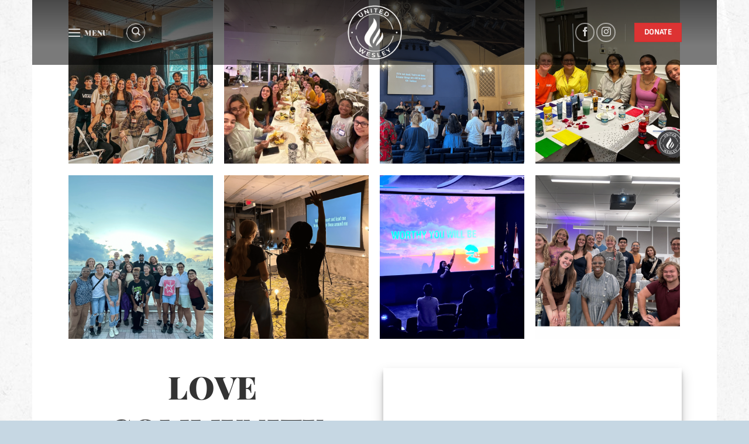

--- FILE ---
content_type: text/html; charset=UTF-8
request_url: http://www.unitedwesley.org/
body_size: 70136
content:
<!DOCTYPE html>
<html lang="en-US" class="loading-site no-js">
<head>
	<meta charset="UTF-8" />
	<link rel="profile" href="http://gmpg.org/xfn/11" />
	<link rel="pingback" href="http://www.unitedwesley.org/xmlrpc.php" />

	<script>(function(html){html.className = html.className.replace(/\bno-js\b/,'js')})(document.documentElement);</script>
<title>United Wesley of Miami &#8211; LOVE. COMMUNITY. DISCIPLESHIP</title>
<meta name='robots' content='max-image-preview:large' />
	<style>img:is([sizes="auto" i], [sizes^="auto," i]) { contain-intrinsic-size: 3000px 1500px }</style>
	<meta name="viewport" content="width=device-width, initial-scale=1" /><link rel='prefetch' href='http://www.unitedwesley.org/wp-content/themes/flatsome/assets/js/flatsome.js?ver=22889b626eb7ec03b5a4' />
<link rel='prefetch' href='http://www.unitedwesley.org/wp-content/themes/flatsome/assets/js/chunk.slider.js?ver=3.20.1' />
<link rel='prefetch' href='http://www.unitedwesley.org/wp-content/themes/flatsome/assets/js/chunk.popups.js?ver=3.20.1' />
<link rel='prefetch' href='http://www.unitedwesley.org/wp-content/themes/flatsome/assets/js/chunk.tooltips.js?ver=3.20.1' />
<link rel="alternate" type="application/rss+xml" title="United Wesley of Miami &raquo; Feed" href="http://www.unitedwesley.org/feed/" />
<link rel="alternate" type="application/rss+xml" title="United Wesley of Miami &raquo; Comments Feed" href="http://www.unitedwesley.org/comments/feed/" />
<script type="text/javascript">
/* <![CDATA[ */
window._wpemojiSettings = {"baseUrl":"https:\/\/s.w.org\/images\/core\/emoji\/16.0.1\/72x72\/","ext":".png","svgUrl":"https:\/\/s.w.org\/images\/core\/emoji\/16.0.1\/svg\/","svgExt":".svg","source":{"concatemoji":"http:\/\/www.unitedwesley.org\/wp-includes\/js\/wp-emoji-release.min.js?ver=6.8.3"}};
/*! This file is auto-generated */
!function(s,n){var o,i,e;function c(e){try{var t={supportTests:e,timestamp:(new Date).valueOf()};sessionStorage.setItem(o,JSON.stringify(t))}catch(e){}}function p(e,t,n){e.clearRect(0,0,e.canvas.width,e.canvas.height),e.fillText(t,0,0);var t=new Uint32Array(e.getImageData(0,0,e.canvas.width,e.canvas.height).data),a=(e.clearRect(0,0,e.canvas.width,e.canvas.height),e.fillText(n,0,0),new Uint32Array(e.getImageData(0,0,e.canvas.width,e.canvas.height).data));return t.every(function(e,t){return e===a[t]})}function u(e,t){e.clearRect(0,0,e.canvas.width,e.canvas.height),e.fillText(t,0,0);for(var n=e.getImageData(16,16,1,1),a=0;a<n.data.length;a++)if(0!==n.data[a])return!1;return!0}function f(e,t,n,a){switch(t){case"flag":return n(e,"\ud83c\udff3\ufe0f\u200d\u26a7\ufe0f","\ud83c\udff3\ufe0f\u200b\u26a7\ufe0f")?!1:!n(e,"\ud83c\udde8\ud83c\uddf6","\ud83c\udde8\u200b\ud83c\uddf6")&&!n(e,"\ud83c\udff4\udb40\udc67\udb40\udc62\udb40\udc65\udb40\udc6e\udb40\udc67\udb40\udc7f","\ud83c\udff4\u200b\udb40\udc67\u200b\udb40\udc62\u200b\udb40\udc65\u200b\udb40\udc6e\u200b\udb40\udc67\u200b\udb40\udc7f");case"emoji":return!a(e,"\ud83e\udedf")}return!1}function g(e,t,n,a){var r="undefined"!=typeof WorkerGlobalScope&&self instanceof WorkerGlobalScope?new OffscreenCanvas(300,150):s.createElement("canvas"),o=r.getContext("2d",{willReadFrequently:!0}),i=(o.textBaseline="top",o.font="600 32px Arial",{});return e.forEach(function(e){i[e]=t(o,e,n,a)}),i}function t(e){var t=s.createElement("script");t.src=e,t.defer=!0,s.head.appendChild(t)}"undefined"!=typeof Promise&&(o="wpEmojiSettingsSupports",i=["flag","emoji"],n.supports={everything:!0,everythingExceptFlag:!0},e=new Promise(function(e){s.addEventListener("DOMContentLoaded",e,{once:!0})}),new Promise(function(t){var n=function(){try{var e=JSON.parse(sessionStorage.getItem(o));if("object"==typeof e&&"number"==typeof e.timestamp&&(new Date).valueOf()<e.timestamp+604800&&"object"==typeof e.supportTests)return e.supportTests}catch(e){}return null}();if(!n){if("undefined"!=typeof Worker&&"undefined"!=typeof OffscreenCanvas&&"undefined"!=typeof URL&&URL.createObjectURL&&"undefined"!=typeof Blob)try{var e="postMessage("+g.toString()+"("+[JSON.stringify(i),f.toString(),p.toString(),u.toString()].join(",")+"));",a=new Blob([e],{type:"text/javascript"}),r=new Worker(URL.createObjectURL(a),{name:"wpTestEmojiSupports"});return void(r.onmessage=function(e){c(n=e.data),r.terminate(),t(n)})}catch(e){}c(n=g(i,f,p,u))}t(n)}).then(function(e){for(var t in e)n.supports[t]=e[t],n.supports.everything=n.supports.everything&&n.supports[t],"flag"!==t&&(n.supports.everythingExceptFlag=n.supports.everythingExceptFlag&&n.supports[t]);n.supports.everythingExceptFlag=n.supports.everythingExceptFlag&&!n.supports.flag,n.DOMReady=!1,n.readyCallback=function(){n.DOMReady=!0}}).then(function(){return e}).then(function(){var e;n.supports.everything||(n.readyCallback(),(e=n.source||{}).concatemoji?t(e.concatemoji):e.wpemoji&&e.twemoji&&(t(e.twemoji),t(e.wpemoji)))}))}((window,document),window._wpemojiSettings);
/* ]]> */
</script>
<style id='wp-emoji-styles-inline-css' type='text/css'>

	img.wp-smiley, img.emoji {
		display: inline !important;
		border: none !important;
		box-shadow: none !important;
		height: 1em !important;
		width: 1em !important;
		margin: 0 0.07em !important;
		vertical-align: -0.1em !important;
		background: none !important;
		padding: 0 !important;
	}
</style>
<style id='wp-block-library-inline-css' type='text/css'>
:root{--wp-admin-theme-color:#007cba;--wp-admin-theme-color--rgb:0,124,186;--wp-admin-theme-color-darker-10:#006ba1;--wp-admin-theme-color-darker-10--rgb:0,107,161;--wp-admin-theme-color-darker-20:#005a87;--wp-admin-theme-color-darker-20--rgb:0,90,135;--wp-admin-border-width-focus:2px;--wp-block-synced-color:#7a00df;--wp-block-synced-color--rgb:122,0,223;--wp-bound-block-color:var(--wp-block-synced-color)}@media (min-resolution:192dpi){:root{--wp-admin-border-width-focus:1.5px}}.wp-element-button{cursor:pointer}:root{--wp--preset--font-size--normal:16px;--wp--preset--font-size--huge:42px}:root .has-very-light-gray-background-color{background-color:#eee}:root .has-very-dark-gray-background-color{background-color:#313131}:root .has-very-light-gray-color{color:#eee}:root .has-very-dark-gray-color{color:#313131}:root .has-vivid-green-cyan-to-vivid-cyan-blue-gradient-background{background:linear-gradient(135deg,#00d084,#0693e3)}:root .has-purple-crush-gradient-background{background:linear-gradient(135deg,#34e2e4,#4721fb 50%,#ab1dfe)}:root .has-hazy-dawn-gradient-background{background:linear-gradient(135deg,#faaca8,#dad0ec)}:root .has-subdued-olive-gradient-background{background:linear-gradient(135deg,#fafae1,#67a671)}:root .has-atomic-cream-gradient-background{background:linear-gradient(135deg,#fdd79a,#004a59)}:root .has-nightshade-gradient-background{background:linear-gradient(135deg,#330968,#31cdcf)}:root .has-midnight-gradient-background{background:linear-gradient(135deg,#020381,#2874fc)}.has-regular-font-size{font-size:1em}.has-larger-font-size{font-size:2.625em}.has-normal-font-size{font-size:var(--wp--preset--font-size--normal)}.has-huge-font-size{font-size:var(--wp--preset--font-size--huge)}.has-text-align-center{text-align:center}.has-text-align-left{text-align:left}.has-text-align-right{text-align:right}#end-resizable-editor-section{display:none}.aligncenter{clear:both}.items-justified-left{justify-content:flex-start}.items-justified-center{justify-content:center}.items-justified-right{justify-content:flex-end}.items-justified-space-between{justify-content:space-between}.screen-reader-text{border:0;clip-path:inset(50%);height:1px;margin:-1px;overflow:hidden;padding:0;position:absolute;width:1px;word-wrap:normal!important}.screen-reader-text:focus{background-color:#ddd;clip-path:none;color:#444;display:block;font-size:1em;height:auto;left:5px;line-height:normal;padding:15px 23px 14px;text-decoration:none;top:5px;width:auto;z-index:100000}html :where(.has-border-color){border-style:solid}html :where([style*=border-top-color]){border-top-style:solid}html :where([style*=border-right-color]){border-right-style:solid}html :where([style*=border-bottom-color]){border-bottom-style:solid}html :where([style*=border-left-color]){border-left-style:solid}html :where([style*=border-width]){border-style:solid}html :where([style*=border-top-width]){border-top-style:solid}html :where([style*=border-right-width]){border-right-style:solid}html :where([style*=border-bottom-width]){border-bottom-style:solid}html :where([style*=border-left-width]){border-left-style:solid}html :where(img[class*=wp-image-]){height:auto;max-width:100%}:where(figure){margin:0 0 1em}html :where(.is-position-sticky){--wp-admin--admin-bar--position-offset:var(--wp-admin--admin-bar--height,0px)}@media screen and (max-width:600px){html :where(.is-position-sticky){--wp-admin--admin-bar--position-offset:0px}}
</style>
<link rel='stylesheet' id='contact-form-7-css' href='http://www.unitedwesley.org/wp-content/plugins/contact-form-7/includes/css/styles.css?ver=6.1.1' type='text/css' media='all' />
<link rel='stylesheet' id='flatsome-main-css' href='http://www.unitedwesley.org/wp-content/themes/flatsome/assets/css/flatsome.css?ver=3.20.1' type='text/css' media='all' />
<style id='flatsome-main-inline-css' type='text/css'>
@font-face {
				font-family: "fl-icons";
				font-display: block;
				src: url(http://www.unitedwesley.org/wp-content/themes/flatsome/assets/css/icons/fl-icons.eot?v=3.20.1);
				src:
					url(http://www.unitedwesley.org/wp-content/themes/flatsome/assets/css/icons/fl-icons.eot#iefix?v=3.20.1) format("embedded-opentype"),
					url(http://www.unitedwesley.org/wp-content/themes/flatsome/assets/css/icons/fl-icons.woff2?v=3.20.1) format("woff2"),
					url(http://www.unitedwesley.org/wp-content/themes/flatsome/assets/css/icons/fl-icons.ttf?v=3.20.1) format("truetype"),
					url(http://www.unitedwesley.org/wp-content/themes/flatsome/assets/css/icons/fl-icons.woff?v=3.20.1) format("woff"),
					url(http://www.unitedwesley.org/wp-content/themes/flatsome/assets/css/icons/fl-icons.svg?v=3.20.1#fl-icons) format("svg");
			}
</style>
<link rel='stylesheet' id='flatsome-style-css' href='http://www.unitedwesley.org/wp-content/themes/flatsome/style.css?ver=3.20.1' type='text/css' media='all' />
<script type="text/javascript" src="http://www.unitedwesley.org/wp-includes/js/jquery/jquery.min.js?ver=3.7.1" id="jquery-core-js"></script>
<script type="text/javascript" src="http://www.unitedwesley.org/wp-includes/js/jquery/jquery-migrate.min.js?ver=3.4.1" id="jquery-migrate-js"></script>
<link rel="https://api.w.org/" href="http://www.unitedwesley.org/wp-json/" /><link rel="alternate" title="JSON" type="application/json" href="http://www.unitedwesley.org/wp-json/wp/v2/pages/75" /><link rel="EditURI" type="application/rsd+xml" title="RSD" href="http://www.unitedwesley.org/xmlrpc.php?rsd" />
<meta name="generator" content="WordPress 6.8.3" />
<link rel="canonical" href="http://www.unitedwesley.org/" />
<link rel='shortlink' href='http://www.unitedwesley.org/' />
<link rel="alternate" title="oEmbed (JSON)" type="application/json+oembed" href="http://www.unitedwesley.org/wp-json/oembed/1.0/embed?url=http%3A%2F%2Fwww.unitedwesley.org%2F" />
<link rel="alternate" title="oEmbed (XML)" type="text/xml+oembed" href="http://www.unitedwesley.org/wp-json/oembed/1.0/embed?url=http%3A%2F%2Fwww.unitedwesley.org%2F&#038;format=xml" />
<link rel="icon" href="http://www.unitedwesley.org/wp-content/uploads/2023/07/cropped-IMG_0124-removebg-preview-32x32.png" sizes="32x32" />
<link rel="icon" href="http://www.unitedwesley.org/wp-content/uploads/2023/07/cropped-IMG_0124-removebg-preview-192x192.png" sizes="192x192" />
<link rel="apple-touch-icon" href="http://www.unitedwesley.org/wp-content/uploads/2023/07/cropped-IMG_0124-removebg-preview-180x180.png" />
<meta name="msapplication-TileImage" content="http://www.unitedwesley.org/wp-content/uploads/2023/07/cropped-IMG_0124-removebg-preview-270x270.png" />
<style id="custom-css" type="text/css">:root {--primary-color: #096FA1;--fs-color-primary: #096FA1;--fs-color-secondary: #F38635;--fs-color-success: #FFCD40;--fs-color-alert: #DD3333;--fs-color-base: #0A0A0A;--fs-experimental-link-color: #5656FF;--fs-experimental-link-color-hover: #F38635;}.tooltipster-base {--tooltip-color: #fff;--tooltip-bg-color: #000;}.off-canvas-right .mfp-content, .off-canvas-left .mfp-content {--drawer-width: 300px;}html{background-image: url('http://www.unitedwesley.org/wp-content/uploads/2017/08/Web-Back.jpg');}.header-main{height: 108px}#logo img{max-height: 108px}#logo{width:286px;}#logo img{padding:5px 0;}.header-bottom{min-height: 55px}.header-top{min-height: 30px}.transparent .header-main{height: 111px}.transparent #logo img{max-height: 111px}.has-transparent + .page-title:first-of-type,.has-transparent + #main > .page-title,.has-transparent + #main > div > .page-title,.has-transparent + #main .page-header-wrapper:first-of-type .page-title{padding-top: 111px;}.transparent .header-wrapper{background-color: rgba(0,0,0,0.52)!important;}.transparent .top-divider{display: none;}.header.show-on-scroll,.stuck .header-main{height:70px!important}.stuck #logo img{max-height: 70px!important}.header-bg-color {background-color: rgba(255,255,255,0.9)}.header-bottom {background-color: #f1f1f1}@media (max-width: 549px) {.header-main{height: 70px}#logo img{max-height: 70px}}.main-menu-overlay{background-color: rgba(9,111,161,0.76)}h1,h2,h3,h4,h5,h6,.heading-font{color: #096FA1;}body{font-size: 100%;}@media screen and (max-width: 549px){body{font-size: 100%;}}body{font-family: "Sofia Sans", sans-serif;}body {font-weight: 400;font-style: normal;}.nav > li > a {font-family: "Playfair Display", sans-serif;}.mobile-sidebar-levels-2 .nav > li > ul > li > a {font-family: "Playfair Display", sans-serif;}.nav > li > a,.mobile-sidebar-levels-2 .nav > li > ul > li > a {font-weight: 900;font-style: normal;}h1,h2,h3,h4,h5,h6,.heading-font, .off-canvas-center .nav-sidebar.nav-vertical > li > a{font-family: "Playfair Display", sans-serif;}h1,h2,h3,h4,h5,h6,.heading-font,.banner h1,.banner h2 {font-weight: 400;font-style: normal;}.alt-font{font-family: "Sofia Sans", sans-serif;}.alt-font {font-weight: 400!important;font-style: normal!important;}.footer-1{background-color: #383838}.footer-2{background-color: rgba(255,255,255,0.07)}.absolute-footer, html{background-color: rgba(171,196,214,0.67)}.nav-vertical-fly-out > li + li {border-top-width: 1px; border-top-style: solid;}.label-new.menu-item > a:after{content:"New";}.label-hot.menu-item > a:after{content:"Hot";}.label-sale.menu-item > a:after{content:"Sale";}.label-popular.menu-item > a:after{content:"Popular";}</style><style id="kirki-inline-styles">/* cyrillic */
@font-face {
  font-family: 'Playfair Display';
  font-style: normal;
  font-weight: 400;
  font-display: swap;
  src: url(http://www.unitedwesley.org/wp-content/fonts/playfair-display/nuFiD-vYSZviVYUb_rj3ij__anPXDTjYgFE_.woff2) format('woff2');
  unicode-range: U+0301, U+0400-045F, U+0490-0491, U+04B0-04B1, U+2116;
}
/* vietnamese */
@font-face {
  font-family: 'Playfair Display';
  font-style: normal;
  font-weight: 400;
  font-display: swap;
  src: url(http://www.unitedwesley.org/wp-content/fonts/playfair-display/nuFiD-vYSZviVYUb_rj3ij__anPXDTPYgFE_.woff2) format('woff2');
  unicode-range: U+0102-0103, U+0110-0111, U+0128-0129, U+0168-0169, U+01A0-01A1, U+01AF-01B0, U+0300-0301, U+0303-0304, U+0308-0309, U+0323, U+0329, U+1EA0-1EF9, U+20AB;
}
/* latin-ext */
@font-face {
  font-family: 'Playfair Display';
  font-style: normal;
  font-weight: 400;
  font-display: swap;
  src: url(http://www.unitedwesley.org/wp-content/fonts/playfair-display/nuFiD-vYSZviVYUb_rj3ij__anPXDTLYgFE_.woff2) format('woff2');
  unicode-range: U+0100-02BA, U+02BD-02C5, U+02C7-02CC, U+02CE-02D7, U+02DD-02FF, U+0304, U+0308, U+0329, U+1D00-1DBF, U+1E00-1E9F, U+1EF2-1EFF, U+2020, U+20A0-20AB, U+20AD-20C0, U+2113, U+2C60-2C7F, U+A720-A7FF;
}
/* latin */
@font-face {
  font-family: 'Playfair Display';
  font-style: normal;
  font-weight: 400;
  font-display: swap;
  src: url(http://www.unitedwesley.org/wp-content/fonts/playfair-display/nuFiD-vYSZviVYUb_rj3ij__anPXDTzYgA.woff2) format('woff2');
  unicode-range: U+0000-00FF, U+0131, U+0152-0153, U+02BB-02BC, U+02C6, U+02DA, U+02DC, U+0304, U+0308, U+0329, U+2000-206F, U+20AC, U+2122, U+2191, U+2193, U+2212, U+2215, U+FEFF, U+FFFD;
}
/* cyrillic */
@font-face {
  font-family: 'Playfair Display';
  font-style: normal;
  font-weight: 900;
  font-display: swap;
  src: url(http://www.unitedwesley.org/wp-content/fonts/playfair-display/nuFiD-vYSZviVYUb_rj3ij__anPXDTjYgFE_.woff2) format('woff2');
  unicode-range: U+0301, U+0400-045F, U+0490-0491, U+04B0-04B1, U+2116;
}
/* vietnamese */
@font-face {
  font-family: 'Playfair Display';
  font-style: normal;
  font-weight: 900;
  font-display: swap;
  src: url(http://www.unitedwesley.org/wp-content/fonts/playfair-display/nuFiD-vYSZviVYUb_rj3ij__anPXDTPYgFE_.woff2) format('woff2');
  unicode-range: U+0102-0103, U+0110-0111, U+0128-0129, U+0168-0169, U+01A0-01A1, U+01AF-01B0, U+0300-0301, U+0303-0304, U+0308-0309, U+0323, U+0329, U+1EA0-1EF9, U+20AB;
}
/* latin-ext */
@font-face {
  font-family: 'Playfair Display';
  font-style: normal;
  font-weight: 900;
  font-display: swap;
  src: url(http://www.unitedwesley.org/wp-content/fonts/playfair-display/nuFiD-vYSZviVYUb_rj3ij__anPXDTLYgFE_.woff2) format('woff2');
  unicode-range: U+0100-02BA, U+02BD-02C5, U+02C7-02CC, U+02CE-02D7, U+02DD-02FF, U+0304, U+0308, U+0329, U+1D00-1DBF, U+1E00-1E9F, U+1EF2-1EFF, U+2020, U+20A0-20AB, U+20AD-20C0, U+2113, U+2C60-2C7F, U+A720-A7FF;
}
/* latin */
@font-face {
  font-family: 'Playfair Display';
  font-style: normal;
  font-weight: 900;
  font-display: swap;
  src: url(http://www.unitedwesley.org/wp-content/fonts/playfair-display/nuFiD-vYSZviVYUb_rj3ij__anPXDTzYgA.woff2) format('woff2');
  unicode-range: U+0000-00FF, U+0131, U+0152-0153, U+02BB-02BC, U+02C6, U+02DA, U+02DC, U+0304, U+0308, U+0329, U+2000-206F, U+20AC, U+2122, U+2191, U+2193, U+2212, U+2215, U+FEFF, U+FFFD;
}/* cyrillic-ext */
@font-face {
  font-family: 'Sofia Sans';
  font-style: normal;
  font-weight: 400;
  font-display: swap;
  src: url(http://www.unitedwesley.org/wp-content/fonts/sofia-sans/Yq6E-LCVXSLy9uPBwlAThu1SY8Cx8rlT69B6sJ3npPOyXg.woff2) format('woff2');
  unicode-range: U+0460-052F, U+1C80-1C8A, U+20B4, U+2DE0-2DFF, U+A640-A69F, U+FE2E-FE2F;
}
/* cyrillic */
@font-face {
  font-family: 'Sofia Sans';
  font-style: normal;
  font-weight: 400;
  font-display: swap;
  src: url(http://www.unitedwesley.org/wp-content/fonts/sofia-sans/Yq6E-LCVXSLy9uPBwlAThu1SY8Cx8rlT69B6sJ3upPOyXg.woff2) format('woff2');
  unicode-range: U+0301, U+0400-045F, U+0490-0491, U+04B0-04B1, U+2116;
}
/* greek */
@font-face {
  font-family: 'Sofia Sans';
  font-style: normal;
  font-weight: 400;
  font-display: swap;
  src: url(http://www.unitedwesley.org/wp-content/fonts/sofia-sans/Yq6E-LCVXSLy9uPBwlAThu1SY8Cx8rlT69B6sJ3ppPOyXg.woff2) format('woff2');
  unicode-range: U+0370-0377, U+037A-037F, U+0384-038A, U+038C, U+038E-03A1, U+03A3-03FF;
}
/* latin-ext */
@font-face {
  font-family: 'Sofia Sans';
  font-style: normal;
  font-weight: 400;
  font-display: swap;
  src: url(http://www.unitedwesley.org/wp-content/fonts/sofia-sans/Yq6E-LCVXSLy9uPBwlAThu1SY8Cx8rlT69B6sJ3kpPOyXg.woff2) format('woff2');
  unicode-range: U+0100-02BA, U+02BD-02C5, U+02C7-02CC, U+02CE-02D7, U+02DD-02FF, U+0304, U+0308, U+0329, U+1D00-1DBF, U+1E00-1E9F, U+1EF2-1EFF, U+2020, U+20A0-20AB, U+20AD-20C0, U+2113, U+2C60-2C7F, U+A720-A7FF;
}
/* latin */
@font-face {
  font-family: 'Sofia Sans';
  font-style: normal;
  font-weight: 400;
  font-display: swap;
  src: url(http://www.unitedwesley.org/wp-content/fonts/sofia-sans/Yq6E-LCVXSLy9uPBwlAThu1SY8Cx8rlT69B6sJ3qpPM.woff2) format('woff2');
  unicode-range: U+0000-00FF, U+0131, U+0152-0153, U+02BB-02BC, U+02C6, U+02DA, U+02DC, U+0304, U+0308, U+0329, U+2000-206F, U+20AC, U+2122, U+2191, U+2193, U+2212, U+2215, U+FEFF, U+FFFD;
}</style></head>

<body class="home wp-singular page-template page-template-page-transparent-header-light page-template-page-transparent-header-light-php page page-id-75 wp-theme-flatsome boxed lightbox nav-dropdown-has-arrow nav-dropdown-has-shadow nav-dropdown-has-border">


<a class="skip-link screen-reader-text" href="#main">Skip to content</a>

<div id="wrapper">

	
	<header id="header" class="header transparent has-transparent has-sticky sticky-jump">
		<div class="header-wrapper">
			<div id="masthead" class="header-main show-logo-center nav-dark toggle-nav-dark">
      <div class="header-inner flex-row container logo-center medium-logo-center" role="navigation">

          <!-- Logo -->
          <div id="logo" class="flex-col logo">
            
<!-- Header logo -->
<a href="http://www.unitedwesley.org/" title="United Wesley of Miami - LOVE. COMMUNITY. DISCIPLESHIP" rel="home">
		<img width="500" height="500" src="http://www.unitedwesley.org/wp-content/uploads/2023/07/IMG_0124-removebg-preview.png" class="header_logo header-logo" alt="United Wesley of Miami"/><img  width="500" height="500" src="http://www.unitedwesley.org/wp-content/uploads/2023/07/Untitled_design__1_-removebg-preview.png" class="header-logo-dark" alt="United Wesley of Miami"/></a>
          </div>

          <!-- Mobile Left Elements -->
          <div class="flex-col show-for-medium flex-left">
            <ul class="mobile-nav nav nav-left ">
              <li class="nav-icon has-icon">
			<a href="#" class="is-small" data-open="#main-menu" data-pos="center" data-bg="main-menu-overlay" data-color="dark" role="button" aria-label="Menu" aria-controls="main-menu" aria-expanded="false" aria-haspopup="dialog" data-flatsome-role-button>
			<i class="icon-menu" aria-hidden="true"></i>			<span class="menu-title uppercase hide-for-small">Menu</span>		</a>
	</li>
            </ul>
          </div>

          <!-- Left Elements -->
          <div class="flex-col hide-for-medium flex-left
            ">
            <ul class="header-nav header-nav-main nav nav-left  nav-uppercase" >
              <li class="nav-icon has-icon">
			<a href="#" class="is-small" data-open="#main-menu" data-pos="center" data-bg="main-menu-overlay" data-color="dark" role="button" aria-label="Menu" aria-controls="main-menu" aria-expanded="false" aria-haspopup="dialog" data-flatsome-role-button>
			<i class="icon-menu" aria-hidden="true"></i>			<span class="menu-title uppercase hide-for-small">Menu</span>		</a>
	</li>
<li class="header-divider"></li><li class="header-search header-search-dropdown has-icon has-dropdown menu-item-has-children">
	<div class="header-button">	<a href="#" aria-label="Search" aria-haspopup="true" aria-expanded="false" aria-controls="ux-search-dropdown" class="nav-top-link icon button circle is-outline is-small"><i class="icon-search" aria-hidden="true"></i></a>
	</div>	<ul id="ux-search-dropdown" class="nav-dropdown nav-dropdown-default">
	 	<li class="header-search-form search-form html relative has-icon">
	<div class="header-search-form-wrapper">
		<div class="searchform-wrapper ux-search-box relative is-normal"><form method="get" class="searchform" action="http://www.unitedwesley.org/" role="search">
		<div class="flex-row relative">
			<div class="flex-col flex-grow">
	   	   <input type="search" class="search-field mb-0" name="s" value="" id="s" placeholder="Search&hellip;" />
			</div>
			<div class="flex-col">
				<button type="submit" class="ux-search-submit submit-button secondary button icon mb-0" aria-label="Submit">
					<i class="icon-search" aria-hidden="true"></i>				</button>
			</div>
		</div>
    <div class="live-search-results text-left z-top"></div>
</form>
</div>	</div>
</li>
	</ul>
</li>
            </ul>
          </div>

          <!-- Right Elements -->
          <div class="flex-col hide-for-medium flex-right">
            <ul class="header-nav header-nav-main nav nav-right  nav-uppercase">
              <li class="html header-social-icons ml-0">
	<div class="social-icons follow-icons" ><a href="https://www.facebook.com/UnitedWesleyUM/" target="_blank" data-label="Facebook" class="icon button circle is-outline tooltip facebook" title="Follow on Facebook" aria-label="Follow on Facebook" rel="noopener nofollow"><i class="icon-facebook" aria-hidden="true"></i></a><a href="https://www.instagram.com/unitedwesleyfiuum/" target="_blank" data-label="Instagram" class="icon button circle is-outline tooltip instagram" title="Follow on Instagram" aria-label="Follow on Instagram" rel="noopener nofollow"><i class="icon-instagram" aria-hidden="true"></i></a></div></li>
<li class="header-divider"></li><li class="html header-button-1">
	<div class="header-button">
		<a href="http://www.unitedwesley.org/donate/" class="button alert" >
		<span>Donate</span>
	</a>
	</div>
</li>
            </ul>
          </div>

          <!-- Mobile Right Elements -->
          <div class="flex-col show-for-medium flex-right">
            <ul class="mobile-nav nav nav-right ">
              <li class="html header-social-icons ml-0">
	<div class="social-icons follow-icons" ><a href="https://www.facebook.com/UnitedWesleyUM/" target="_blank" data-label="Facebook" class="icon button circle is-outline tooltip facebook" title="Follow on Facebook" aria-label="Follow on Facebook" rel="noopener nofollow"><i class="icon-facebook" aria-hidden="true"></i></a><a href="https://www.instagram.com/unitedwesleyfiuum/" target="_blank" data-label="Instagram" class="icon button circle is-outline tooltip instagram" title="Follow on Instagram" aria-label="Follow on Instagram" rel="noopener nofollow"><i class="icon-instagram" aria-hidden="true"></i></a></div></li>
            </ul>
          </div>

      </div>

            <div class="container"><div class="top-divider full-width"></div></div>
      </div>

<div class="header-bg-container fill"><div class="header-bg-image fill"></div><div class="header-bg-color fill"></div><div class="shade shade-top hide-for-sticky fill"></div></div>		</div>
	</header>

	
	<main id="main" class="">


<div id="content" role="main">
			
				
  <div class="banner-grid-wrapper">
  <div id="banner-grid-1921266117" class="banner-grid row row-grid row-small" data-packery-options="">
                      

<div class="col grid-col large-3 grid-col-1-2" ><div class="col-inner">

	<div class="img has-hover x md-x lg-x y md-y lg-y" id="image_770808483">
								<div class="img-inner dark" >
			<img fetchpriority="high" decoding="async" width="600" height="800" src="http://www.unitedwesley.org/wp-content/uploads/2023/06/IMG_5212-600x800.jpg" class="attachment-large size-large" alt="" srcset="http://www.unitedwesley.org/wp-content/uploads/2023/06/IMG_5212-600x800.jpg 600w, http://www.unitedwesley.org/wp-content/uploads/2023/06/IMG_5212-300x400.jpg 300w, http://www.unitedwesley.org/wp-content/uploads/2023/06/IMG_5212-768x1024.jpg 768w, http://www.unitedwesley.org/wp-content/uploads/2023/06/IMG_5212-1152x1536.jpg 1152w, http://www.unitedwesley.org/wp-content/uploads/2023/06/IMG_5212-1536x2048.jpg 1536w, http://www.unitedwesley.org/wp-content/uploads/2023/06/IMG_5212-scaled.jpg 1920w" sizes="(max-width: 600px) 100vw, 600px" />						
					</div>
								
<style>
#image_770808483 {
  width: 100%;
}
</style>
	</div>
	

	<div class="img has-hover x md-x lg-x y md-y lg-y" id="image_2034718220">
								<div class="img-inner dark" >
			<img fetchpriority="high" decoding="async" width="600" height="800" src="http://www.unitedwesley.org/wp-content/uploads/2023/06/IMG_5212-600x800.jpg" class="attachment-large size-large" alt="" srcset="http://www.unitedwesley.org/wp-content/uploads/2023/06/IMG_5212-600x800.jpg 600w, http://www.unitedwesley.org/wp-content/uploads/2023/06/IMG_5212-300x400.jpg 300w, http://www.unitedwesley.org/wp-content/uploads/2023/06/IMG_5212-768x1024.jpg 768w, http://www.unitedwesley.org/wp-content/uploads/2023/06/IMG_5212-1152x1536.jpg 1152w, http://www.unitedwesley.org/wp-content/uploads/2023/06/IMG_5212-1536x2048.jpg 1536w, http://www.unitedwesley.org/wp-content/uploads/2023/06/IMG_5212-scaled.jpg 1920w" sizes="(max-width: 600px) 100vw, 600px" />						
					</div>
								
<style>
#image_2034718220 {
  width: 100%;
}
</style>
	</div>
	

	<div class="img has-hover x md-x lg-x y md-y lg-y" id="image_568068172">
								<div class="img-inner dark" >
			<img decoding="async" width="800" height="800" src="http://www.unitedwesley.org/wp-content/uploads/2024/08/ONE-WEEK-TIL-CLASSES-1-800x800.jpg" class="attachment-large size-large" alt="" srcset="http://www.unitedwesley.org/wp-content/uploads/2024/08/ONE-WEEK-TIL-CLASSES-1-800x800.jpg 800w, http://www.unitedwesley.org/wp-content/uploads/2024/08/ONE-WEEK-TIL-CLASSES-1-400x400.jpg 400w, http://www.unitedwesley.org/wp-content/uploads/2024/08/ONE-WEEK-TIL-CLASSES-1-280x280.jpg 280w, http://www.unitedwesley.org/wp-content/uploads/2024/08/ONE-WEEK-TIL-CLASSES-1-768x768.jpg 768w, http://www.unitedwesley.org/wp-content/uploads/2024/08/ONE-WEEK-TIL-CLASSES-1-1536x1536.jpg 1536w, http://www.unitedwesley.org/wp-content/uploads/2024/08/ONE-WEEK-TIL-CLASSES-1-300x300.jpg 300w, http://www.unitedwesley.org/wp-content/uploads/2024/08/ONE-WEEK-TIL-CLASSES-1-600x600.jpg 600w, http://www.unitedwesley.org/wp-content/uploads/2024/08/ONE-WEEK-TIL-CLASSES-1-100x100.jpg 100w, http://www.unitedwesley.org/wp-content/uploads/2024/08/ONE-WEEK-TIL-CLASSES-1.jpg 1620w" sizes="(max-width: 800px) 100vw, 800px" />						
					</div>
								
<style>
#image_568068172 {
  width: 100%;
}
</style>
	</div>
	

	<div class="img has-hover x md-x lg-x y md-y lg-y" id="image_43913530">
								<div class="img-inner dark" >
			<img decoding="async" width="800" height="800" src="http://www.unitedwesley.org/wp-content/uploads/2024/08/ONE-WEEK-TIL-CLASSES-1-800x800.jpg" class="attachment-large size-large" alt="" srcset="http://www.unitedwesley.org/wp-content/uploads/2024/08/ONE-WEEK-TIL-CLASSES-1-800x800.jpg 800w, http://www.unitedwesley.org/wp-content/uploads/2024/08/ONE-WEEK-TIL-CLASSES-1-400x400.jpg 400w, http://www.unitedwesley.org/wp-content/uploads/2024/08/ONE-WEEK-TIL-CLASSES-1-280x280.jpg 280w, http://www.unitedwesley.org/wp-content/uploads/2024/08/ONE-WEEK-TIL-CLASSES-1-768x768.jpg 768w, http://www.unitedwesley.org/wp-content/uploads/2024/08/ONE-WEEK-TIL-CLASSES-1-1536x1536.jpg 1536w, http://www.unitedwesley.org/wp-content/uploads/2024/08/ONE-WEEK-TIL-CLASSES-1-300x300.jpg 300w, http://www.unitedwesley.org/wp-content/uploads/2024/08/ONE-WEEK-TIL-CLASSES-1-600x600.jpg 600w, http://www.unitedwesley.org/wp-content/uploads/2024/08/ONE-WEEK-TIL-CLASSES-1-100x100.jpg 100w, http://www.unitedwesley.org/wp-content/uploads/2024/08/ONE-WEEK-TIL-CLASSES-1.jpg 1620w" sizes="(max-width: 800px) 100vw, 800px" />						
					</div>
								
<style>
#image_43913530 {
  width: 100%;
}
</style>
	</div>
	


</div></div>
<div class="col grid-col large-3 grid-col-1-2" ><div class="col-inner">

	<div class="img has-hover x md-x lg-x y md-y lg-y" id="image_1966012371">
								<div class="img-inner dark" >
			<img loading="lazy" decoding="async" width="800" height="800" src="http://www.unitedwesley.org/wp-content/uploads/2024/08/Fall-2023-copy-2-800x800.jpg" class="attachment-large size-large" alt="" srcset="http://www.unitedwesley.org/wp-content/uploads/2024/08/Fall-2023-copy-2-800x800.jpg 800w, http://www.unitedwesley.org/wp-content/uploads/2024/08/Fall-2023-copy-2-400x400.jpg 400w, http://www.unitedwesley.org/wp-content/uploads/2024/08/Fall-2023-copy-2-280x280.jpg 280w, http://www.unitedwesley.org/wp-content/uploads/2024/08/Fall-2023-copy-2-768x768.jpg 768w, http://www.unitedwesley.org/wp-content/uploads/2024/08/Fall-2023-copy-2-300x300.jpg 300w, http://www.unitedwesley.org/wp-content/uploads/2024/08/Fall-2023-copy-2-600x600.jpg 600w, http://www.unitedwesley.org/wp-content/uploads/2024/08/Fall-2023-copy-2-100x100.jpg 100w, http://www.unitedwesley.org/wp-content/uploads/2024/08/Fall-2023-copy-2.jpg 1080w" sizes="auto, (max-width: 800px) 100vw, 800px" />						
					</div>
								
<style>
#image_1966012371 {
  width: 100%;
}
</style>
	</div>
	

	<div class="img has-hover x md-x lg-x y md-y lg-y" id="image_1522886605">
								<div class="img-inner dark" >
			<img loading="lazy" decoding="async" width="800" height="800" src="http://www.unitedwesley.org/wp-content/uploads/2024/08/Fall-2023-copy-2-800x800.jpg" class="attachment-large size-large" alt="" srcset="http://www.unitedwesley.org/wp-content/uploads/2024/08/Fall-2023-copy-2-800x800.jpg 800w, http://www.unitedwesley.org/wp-content/uploads/2024/08/Fall-2023-copy-2-400x400.jpg 400w, http://www.unitedwesley.org/wp-content/uploads/2024/08/Fall-2023-copy-2-280x280.jpg 280w, http://www.unitedwesley.org/wp-content/uploads/2024/08/Fall-2023-copy-2-768x768.jpg 768w, http://www.unitedwesley.org/wp-content/uploads/2024/08/Fall-2023-copy-2-300x300.jpg 300w, http://www.unitedwesley.org/wp-content/uploads/2024/08/Fall-2023-copy-2-600x600.jpg 600w, http://www.unitedwesley.org/wp-content/uploads/2024/08/Fall-2023-copy-2-100x100.jpg 100w, http://www.unitedwesley.org/wp-content/uploads/2024/08/Fall-2023-copy-2.jpg 1080w" sizes="auto, (max-width: 800px) 100vw, 800px" />						
					</div>
								
<style>
#image_1522886605 {
  width: 100%;
}
</style>
	</div>
	


</div></div>
<div class="col grid-col large-3 grid-col-1-2" ><div class="col-inner">

	<div class="img has-hover x md-x lg-x y md-y lg-y" id="image_1028367244">
								<div class="img-inner dark" >
			<img loading="lazy" decoding="async" width="800" height="800" src="http://www.unitedwesley.org/wp-content/uploads/2024/09/Fall-2023-3-copy-2-1-800x800.png" class="attachment-large size-large" alt="" srcset="http://www.unitedwesley.org/wp-content/uploads/2024/09/Fall-2023-3-copy-2-1-800x800.png 800w, http://www.unitedwesley.org/wp-content/uploads/2024/09/Fall-2023-3-copy-2-1-400x400.png 400w, http://www.unitedwesley.org/wp-content/uploads/2024/09/Fall-2023-3-copy-2-1-280x280.png 280w, http://www.unitedwesley.org/wp-content/uploads/2024/09/Fall-2023-3-copy-2-1-768x768.png 768w, http://www.unitedwesley.org/wp-content/uploads/2024/09/Fall-2023-3-copy-2-1.png 1080w" sizes="auto, (max-width: 800px) 100vw, 800px" />						
					</div>
								
<style>
#image_1028367244 {
  width: 100%;
}
</style>
	</div>
	


</div></div>
<div class="col grid-col large-3 grid-col-1-2" ><div class="col-inner">

	<div class="img has-hover x md-x lg-x y md-y lg-y" id="image_1423058359">
								<div class="img-inner dark" >
			<img loading="lazy" decoding="async" width="800" height="800" src="http://www.unitedwesley.org/wp-content/uploads/2024/08/32-800x800.jpeg" class="attachment-large size-large" alt="" srcset="http://www.unitedwesley.org/wp-content/uploads/2024/08/32-800x800.jpeg 800w, http://www.unitedwesley.org/wp-content/uploads/2024/08/32-400x400.jpeg 400w, http://www.unitedwesley.org/wp-content/uploads/2024/08/32-280x280.jpeg 280w, http://www.unitedwesley.org/wp-content/uploads/2024/08/32-768x768.jpeg 768w, http://www.unitedwesley.org/wp-content/uploads/2024/08/32-1536x1536.jpeg 1536w, http://www.unitedwesley.org/wp-content/uploads/2024/08/32-2048x2048.jpeg 2048w, http://www.unitedwesley.org/wp-content/uploads/2024/08/32-300x300.jpeg 300w, http://www.unitedwesley.org/wp-content/uploads/2024/08/32-600x600.jpeg 600w, http://www.unitedwesley.org/wp-content/uploads/2024/08/32-100x100.jpeg 100w" sizes="auto, (max-width: 800px) 100vw, 800px" />						
					</div>
								
<style>
#image_1423058359 {
  width: 100%;
}
</style>
	</div>
	


</div></div>
<div class="col grid-col large-3 grid-col-1-2" ><div class="col-inner">

	<div class="img has-hover x md-x lg-x y md-y lg-y" id="image_286117855">
								<div class="img-inner dark" >
			<img loading="lazy" decoding="async" width="800" height="800" src="http://www.unitedwesley.org/wp-content/uploads/2024/09/36-800x800.png" class="attachment-large size-large" alt="" srcset="http://www.unitedwesley.org/wp-content/uploads/2024/09/36-800x800.png 800w, http://www.unitedwesley.org/wp-content/uploads/2024/09/36-400x400.png 400w, http://www.unitedwesley.org/wp-content/uploads/2024/09/36-280x280.png 280w, http://www.unitedwesley.org/wp-content/uploads/2024/09/36-768x768.png 768w, http://www.unitedwesley.org/wp-content/uploads/2024/09/36.png 1080w" sizes="auto, (max-width: 800px) 100vw, 800px" />						
					</div>
								
<style>
#image_286117855 {
  width: 100%;
}
</style>
	</div>
	


</div></div>
<div class="col grid-col large-3 grid-col-1-2" ><div class="col-inner">

	<div class="img has-hover x md-x lg-x y md-y lg-y" id="image_1295120361">
								<div class="img-inner dark" >
			<img loading="lazy" decoding="async" width="800" height="800" src="http://www.unitedwesley.org/wp-content/uploads/2024/09/33-800x800.png" class="attachment-large size-large" alt="" srcset="http://www.unitedwesley.org/wp-content/uploads/2024/09/33-800x800.png 800w, http://www.unitedwesley.org/wp-content/uploads/2024/09/33-400x400.png 400w, http://www.unitedwesley.org/wp-content/uploads/2024/09/33-280x280.png 280w, http://www.unitedwesley.org/wp-content/uploads/2024/09/33-768x768.png 768w, http://www.unitedwesley.org/wp-content/uploads/2024/09/33.png 1080w" sizes="auto, (max-width: 800px) 100vw, 800px" />						
					</div>
								
<style>
#image_1295120361 {
  width: 100%;
}
</style>
	</div>
	


</div></div>
<div class="col grid-col large-3 grid-col-1-2" ><div class="col-inner">

	<div class="img has-hover x md-x lg-x y md-y lg-y" id="image_1478518706">
								<div class="img-inner dark" >
			<img loading="lazy" decoding="async" width="800" height="800" src="http://www.unitedwesley.org/wp-content/uploads/2024/09/34-800x800.png" class="attachment-large size-large" alt="" srcset="http://www.unitedwesley.org/wp-content/uploads/2024/09/34-800x800.png 800w, http://www.unitedwesley.org/wp-content/uploads/2024/09/34-400x400.png 400w, http://www.unitedwesley.org/wp-content/uploads/2024/09/34-280x280.png 280w, http://www.unitedwesley.org/wp-content/uploads/2024/09/34-768x768.png 768w, http://www.unitedwesley.org/wp-content/uploads/2024/09/34.png 1080w" sizes="auto, (max-width: 800px) 100vw, 800px" />						
					</div>
								
<style>
#image_1478518706 {
  width: 100%;
}
</style>
	</div>
	


</div></div>
<div class="col grid-col large-3 grid-col-1-2" ><div class="col-inner">

	<div class="img has-hover x md-x lg-x y md-y lg-y" id="image_1744995463">
								<div class="img-inner dark" >
			<img loading="lazy" decoding="async" width="800" height="800" src="http://www.unitedwesley.org/wp-content/uploads/2024/09/35-800x800.png" class="attachment-large size-large" alt="" srcset="http://www.unitedwesley.org/wp-content/uploads/2024/09/35-800x800.png 800w, http://www.unitedwesley.org/wp-content/uploads/2024/09/35-400x400.png 400w, http://www.unitedwesley.org/wp-content/uploads/2024/09/35-280x280.png 280w, http://www.unitedwesley.org/wp-content/uploads/2024/09/35-768x768.png 768w, http://www.unitedwesley.org/wp-content/uploads/2024/09/35.png 1080w" sizes="auto, (max-width: 800px) 100vw, 800px" />						
					</div>
								
<style>
#image_1744995463 {
  width: 100%;
}
</style>
	</div>
	


</div></div>

            </div>
    <style>
    #banner-grid-1921266117 .grid-col-1{height: 600px}
    #banner-grid-1921266117 .grid-col-1-2{height: 300px}
    #banner-grid-1921266117 .grid-col-1-3{height:200px}
    #banner-grid-1921266117 .grid-col-2-3{height: 400px}
    #banner-grid-1921266117 .grid-col-1-4{height: 150px}
    #banner-grid-1921266117 .grid-col-3-4{height: 450px}


    
    

  </style>
    </div>
  
<div class="row align-center"  id="row-1339095873">


	<div id="col-523056884" class="col medium-6 small-12 large-6"  >
				<div class="col-inner text-center"  >
			
			

<h4 class="uppercase thin-font" style="text-align: center;"><span style="color: #333333; font-size: 300%;"><strong>love </strong></span></h4>
<h4 class="uppercase thin-font" style="text-align: center;"><span style="color: #333333; font-size: 300%;"><strong>community</strong></span></h4>
<h4 class="uppercase thin-font" style="text-align: center;"><span style="color: #333333; font-size: 300%;"><strong>discipleship</strong></span></h4>
<p class="cvGsUA direction-ltr align-center para-style-body"> </p>
<p class="cvGsUA direction-ltr align-center para-style-body"><span class="OYPEnA font-feature-liga-off font-feature-clig-off font-feature-calt-off text-decoration-none text-strikethrough-none">A Campus Ministry that creates a community of students to deepen their spiritual lives through worship, small groups, service, outreach, activities, and gatherings.</span></p>
<h2 class="uppercase thin-font" style="text-align: center;"> </h2>
<a href="http://www.unitedwesley.org/about/" class="button primary is-outline is-xlarge expand" >
		<span>About US</span>
	</a>



		</div>
				
<style>
#col-523056884 > .col-inner {
  padding: 0 0px 0px 0px;
}
</style>
	</div>

	

	<div id="col-721070580" class="col medium-6 small-12 large-6"  >
				<div class="col-inner"  >
			
			

<div class="video video-fit mb box-shadow-3" style="padding-top:56.25%;"><iframe loading="lazy" title="WELCOME TO UNITED WESLEY!" width="1020" height="574" src="https://www.youtube.com/embed/TVtjg7LhcLw?feature=oembed" frameborder="0" allow="accelerometer; autoplay; clipboard-write; encrypted-media; gyroscope; picture-in-picture; web-share" referrerpolicy="strict-origin-when-cross-origin" allowfullscreen></iframe></div>


		</div>
					</div>

	

</div>
	<div id="stack-1464481615" class="stack stack-row justify-start items-stretch">
		

<div class="row row-box-shadow-3 row-box-shadow-5-hover"  id="row-766381221">


	<div id="col-585453420" class="col medium-4 small-12 large-4"  >
				<div class="col-inner"  >
			
			

	<div class="img has-hover x md-x lg-x y md-y lg-y" id="image_1218563531">
								<div class="img-inner dark" >
			<img loading="lazy" decoding="async" width="800" height="800" src="http://www.unitedwesley.org/wp-content/uploads/2025/01/Fall-2023-5-800x800.png" class="attachment-large size-large" alt="" srcset="http://www.unitedwesley.org/wp-content/uploads/2025/01/Fall-2023-5-800x800.png 800w, http://www.unitedwesley.org/wp-content/uploads/2025/01/Fall-2023-5-400x400.png 400w, http://www.unitedwesley.org/wp-content/uploads/2025/01/Fall-2023-5-280x280.png 280w, http://www.unitedwesley.org/wp-content/uploads/2025/01/Fall-2023-5-768x768.png 768w, http://www.unitedwesley.org/wp-content/uploads/2025/01/Fall-2023-5.png 1080w" sizes="auto, (max-width: 800px) 100vw, 800px" />						
					</div>
								
<style>
#image_1218563531 {
  width: 100%;
}
</style>
	</div>
	

<a href="https://forms.gle/SvmtfoxB6i7KFzvC7" target="_blank" class="button secondary expand" rel="noopener" style="border-radius:10px;">
		<span>click here to sign up!</span>
	</a>



		</div>
					</div>

	

	<div id="col-2047090916" class="col medium-4 small-12 large-4"  >
				<div class="col-inner"  >
			
			

	<div class="img has-hover x md-x lg-x y md-y lg-y" id="image_830942902">
								<div class="img-inner dark" >
			<img loading="lazy" decoding="async" width="800" height="800" src="http://www.unitedwesley.org/wp-content/uploads/2025/01/Fall-2023-4-copy-800x800.png" class="attachment-large size-large" alt="" srcset="http://www.unitedwesley.org/wp-content/uploads/2025/01/Fall-2023-4-copy-800x800.png 800w, http://www.unitedwesley.org/wp-content/uploads/2025/01/Fall-2023-4-copy-400x400.png 400w, http://www.unitedwesley.org/wp-content/uploads/2025/01/Fall-2023-4-copy-280x280.png 280w, http://www.unitedwesley.org/wp-content/uploads/2025/01/Fall-2023-4-copy-768x768.png 768w, http://www.unitedwesley.org/wp-content/uploads/2025/01/Fall-2023-4-copy.png 1080w" sizes="auto, (max-width: 800px) 100vw, 800px" />						
					</div>
								
<style>
#image_830942902 {
  width: 100%;
}
</style>
	</div>
	

<a href="https://us02web.zoom.us/j/88278672925?pwd=9d8sAH0KmNTOTCqwnKanbzdQK3CqJs.1" class="button primary expand" >
		<span>Zoom link for meeting!</span>
	<i class="icon-plus" aria-hidden="true"></i></a>



		</div>
					</div>

	

	<div id="col-1106644857" class="col medium-4 small-12 large-4"  >
				<div class="col-inner"  >
			
			

	<div class="img has-hover x md-x lg-x y md-y lg-y" id="image_2129153126">
								<div class="img-inner dark" >
			<img loading="lazy" decoding="async" width="800" height="800" src="http://www.unitedwesley.org/wp-content/uploads/2025/01/Fall-2023-4-800x800.png" class="attachment-large size-large" alt="" srcset="http://www.unitedwesley.org/wp-content/uploads/2025/01/Fall-2023-4-800x800.png 800w, http://www.unitedwesley.org/wp-content/uploads/2025/01/Fall-2023-4-400x400.png 400w, http://www.unitedwesley.org/wp-content/uploads/2025/01/Fall-2023-4-280x280.png 280w, http://www.unitedwesley.org/wp-content/uploads/2025/01/Fall-2023-4-768x768.png 768w, http://www.unitedwesley.org/wp-content/uploads/2025/01/Fall-2023-4.png 1080w" sizes="auto, (max-width: 800px) 100vw, 800px" />						
					</div>
								
<style>
#image_2129153126 {
  width: 100%;
}
</style>
	</div>
	

<a href="https://forms.gle/t2XufQ79AQhdLXNS8" target="_blank" class="button alert expand" rel="noopener" style="border-radius:10px;">
		<span>APPLY TODAY!</span>
	</a>



		</div>
					</div>

	

</div>

		
<style>
#stack-1464481615 > * {
  --stack-gap: 0rem;
}
</style>
	</div>
	
<div class="text-center"><div class="is-divider divider clearfix" style="margin-top:2px;margin-bottom:2px;max-width:800px;"></div></div>

<div class="row row-collapse row-full-width"  id="row-871901253">


	<div id="col-1823062758" class="col medium-6 small-12 large-6"  >
				<div class="col-inner"  >
			
			


  <div class="banner has-hover bg-overlay-add" id="banner-1409685818">
          <div class="banner-inner fill">
        <div class="banner-bg fill" >
            <img loading="lazy" decoding="async" width="533" height="400" src="http://www.unitedwesley.org/wp-content/uploads/2023/07/Untitled-design-1-533x400.png" class="bg attachment-medium size-medium" alt="" />                        <div class="overlay"></div>            
                    </div>
		
        <div class="banner-layers container">
            <a class="fill" href="http://www.unitedwesley.org/um-wesley/"><div class="fill banner-link"></div></a>            

   <div id="text-box-2073828548" class="text-box banner-layer x5 md-x5 lg-x5 y75 md-y75 lg-y75 res-text">
                                <div class="text-box-content text dark">
              
              <div class="text-inner text-left">
                  

<h4 class="uppercase thin-font"><span style="color: #282828;">About</span></h4>
<h2 class="uppercase thin-font"><span style="color: #282828;">University of Miami </span></h2>

              </div>
           </div>
                            
<style>
#text-box-2073828548 {
  width: 70%;
}
#text-box-2073828548 .text-box-content {
  font-size: 100%;
}
</style>
    </div>
 

        </div>
      </div>

            
<style>
#banner-1409685818 {
  padding-top: 56.25%;
}
#banner-1409685818 .overlay {
  background-color: rgba(0, 0, 0, 0.2);
}
#banner-1409685818 .banner-bg img {
  object-position: 50% 57%;
}
</style>
  </div>



		</div>
					</div>

	

	<div id="col-1065686585" class="col medium-6 small-12 large-6"  >
				<div class="col-inner"  >
			
			


  <div class="banner has-hover bg-overlay-add" id="banner-1095144006">
          <div class="banner-inner fill">
        <div class="banner-bg fill" >
            <img loading="lazy" decoding="async" width="533" height="400" src="http://www.unitedwesley.org/wp-content/uploads/2023/07/Untitled-design-2-533x400.png" class="bg attachment-medium size-medium" alt="" />                        <div class="overlay"></div>            
                    </div>
		
        <div class="banner-layers container">
            <a class="fill" href="http://www.unitedwesley.org/fiu-wesley/"><div class="fill banner-link"></div></a>            

   <div id="text-box-745603283" class="text-box banner-layer x5 md-x5 lg-x5 y75 md-y75 lg-y75 res-text">
                                <div class="text-box-content text dark">
              
              <div class="text-inner text-left">
                  

<h4 class="uppercase thin-font"><span style="color: #282828;">about</span></h4>
<h2 class="uppercase thin-font"><span style="color: #282828;"><b>Florida international university</b></span></h2>

              </div>
           </div>
                            
<style>
#text-box-745603283 {
  width: 70%;
}
#text-box-745603283 .text-box-content {
  font-size: 100%;
}
</style>
    </div>
 

        </div>
      </div>

            
<style>
#banner-1095144006 {
  padding-top: 56.25%;
}
#banner-1095144006 .overlay {
  background-color: rgba(0, 0, 0, 0.2);
}
#banner-1095144006 .banner-bg img {
  object-position: 50% 57%;
}
</style>
  </div>



		</div>
					</div>

	

</div>


				
			</div>



</main>

<footer id="footer" class="footer-wrapper">

	
<!-- FOOTER 1 -->

<!-- FOOTER 2 -->
<div class="footer-widgets footer footer-2 ">
		<div class="row large-columns-3 mb-0">
	   		
		<div id="block_widget-2" class="col pb-0 widget block_widget">
		
		<h3 style="text-align: left;">Our Mission:</h3>
<p style="text-align: left;">We seek to empower students to gain a sense of God’s call on their life by fostering intentional Christian Community that engages in worship, service, and small groups.</p>
<div class="social-icons follow-icons full-width text-left" ><a href="https://www.facebook.com/UnitedWesleyUM/" target="_blank" data-label="Facebook" class="icon button circle is-outline tooltip facebook" title="Follow on Facebook" aria-label="Follow on Facebook" rel="noopener nofollow"><i class="icon-facebook" aria-hidden="true"></i></a><a href="https://www.instagram.com/unitedwesleyfiuum/" target="_blank" data-label="Instagram" class="icon button circle is-outline tooltip instagram" title="Follow on Instagram" aria-label="Follow on Instagram" rel="noopener nofollow"><i class="icon-instagram" aria-hidden="true"></i></a><a href="mailto:info@unitedwesley.org" data-label="E-mail" target="_blank" class="icon button circle is-outline tooltip email" title="Send us an email" aria-label="Send us an email" rel="nofollow noopener"><i class="icon-envelop" aria-hidden="true"></i></a></div>
		</div>
		
		<div id="block_widget-4" class="col pb-0 widget block_widget">
		
		<h3>Contact Us:</h3>
<p>Email: info@unitedwesley.org</p>
<p class="font_7"> </p>
		</div>
		
		<div id="block_widget-3" class="col pb-0 widget block_widget">
		
		<h3>Join Our Newsletter:</h3>
<p>If you would like to receive updates on United Wesley or any of our Ministry Partners, please sign up below to our Online Newsletter.</p>
<p><!-- Begin MailChimp Signup Form --> <style type="text/css">
	#mc_embed_signup{background:#; clear:left; font:14px Helvetica,Arial,sans-serif; }
	/* Add your own MailChimp form style overrides in your site stylesheet or in this style block.
	   We recommend moving this block and the preceding CSS link to the HEAD of your HTML file. */
</style></p>
<div id="mc_embed_signup"><form id="mc-embedded-subscribe-form" class="validate" action="//umwesley.us11.list-manage.com/subscribe/post?u=465128da6e474ea7c4a2e06da&amp;id=64a104d640" method="post" name="mc-embedded-subscribe-form" novalidate="" target="_blank">
<div id="mc_embed_signup_scroll"><input id="mce-EMAIL" class="email" name="EMAIL" required="" type="email" value="" placeholder="email address" /><br /><!-- real people should not fill this in and expect good things - do not remove this or risk form bot signups--></div>
</form></div>
<div style="position: absolute; left: -5000px;" aria-hidden="true"><input tabindex="-1" name="b_465128da6e474ea7c4a2e06da_64a104d640" type="text" value="" /></div>
<div class="clear"><input id="mc-embedded-subscribe" class="button" name="subscribe" type="submit" value="Subscribe" /></div>
<p><!--End mc_embed_signup--></p>
		</div>
				</div>
</div>



<div class="absolute-footer light medium-text-center text-center">
  <div class="container clearfix">

    
    <div class="footer-primary pull-left">
              <div class="menu-secondary-container"><ul id="menu-secondary" class="links footer-nav uppercase"><li id="menu-item-253" class="menu-item menu-item-type-post_type menu-item-object-page menu-item-253"><a href="http://www.unitedwesley.org/about/">About</a></li>
<li id="menu-item-255" class="menu-item menu-item-type-post_type menu-item-object-page menu-item-255"><a href="http://www.unitedwesley.org/contact/">Contact</a></li>
<li id="menu-item-398" class="menu-item menu-item-type-post_type menu-item-object-page menu-item-398"><a href="http://www.unitedwesley.org/donate/">Donate</a></li>
</ul></div>            <div class="copyright-footer">
        Copyright 2026 © Developed by <a href="https://noreservations.group/second-tier-ministry/" target="_blank" rel="noopener noreferrer">No Reservations</a>      </div>
          </div>
  </div>
</div>
<button type="button" id="top-link" class="back-to-top button icon invert plain fixed bottom z-1 is-outline circle hide-for-medium" aria-label="Go to top"><i class="icon-angle-up" aria-hidden="true"></i></button>
</footer>

</div>

<div id="main-menu" class="mobile-sidebar no-scrollbar mfp-hide">

	
	<div class="sidebar-menu no-scrollbar text-center">

		
					<ul class="nav nav-sidebar nav-vertical nav-uppercase nav-anim" data-tab="1">
				<li id="menu-item-397" class="menu-item menu-item-type-post_type menu-item-object-page menu-item-home current-menu-item page_item page-item-75 current_page_item menu-item-397"><a href="http://www.unitedwesley.org/" aria-current="page">Home</a></li>
<li id="menu-item-266" class="menu-item menu-item-type-post_type menu-item-object-page menu-item-266"><a href="http://www.unitedwesley.org/about/">About</a></li>
<li id="menu-item-265" class="menu-item menu-item-type-post_type menu-item-object-page menu-item-265"><a href="http://www.unitedwesley.org/contact/">Contact</a></li>
<li id="menu-item-392" class="menu-item menu-item-type-post_type menu-item-object-page menu-item-392"><a href="http://www.unitedwesley.org/our-ministries/">Meet Our Leaders</a></li>
<li id="menu-item-396" class="menu-item menu-item-type-post_type menu-item-object-page menu-item-396"><a href="http://www.unitedwesley.org/um-wesley/">UM Wesley</a></li>
<li id="menu-item-395" class="menu-item menu-item-type-post_type menu-item-object-page menu-item-395"><a href="http://www.unitedwesley.org/fiu-wesley/">FIU Wesley</a></li>
<li id="menu-item-394" class="menu-item menu-item-type-post_type menu-item-object-page menu-item-394"><a href="http://www.unitedwesley.org/donate/">Donate</a></li>
<li class="html header-social-icons ml-0">
	<div class="social-icons follow-icons" ><a href="https://www.facebook.com/UnitedWesleyUM/" target="_blank" data-label="Facebook" class="icon button circle is-outline tooltip facebook" title="Follow on Facebook" aria-label="Follow on Facebook" rel="noopener nofollow"><i class="icon-facebook" aria-hidden="true"></i></a><a href="https://www.instagram.com/unitedwesleyfiuum/" target="_blank" data-label="Instagram" class="icon button circle is-outline tooltip instagram" title="Follow on Instagram" aria-label="Follow on Instagram" rel="noopener nofollow"><i class="icon-instagram" aria-hidden="true"></i></a></div></li>
			</ul>
		
		
	</div>

	
</div>
<script type="speculationrules">
{"prefetch":[{"source":"document","where":{"and":[{"href_matches":"\/*"},{"not":{"href_matches":["\/wp-*.php","\/wp-admin\/*","\/wp-content\/uploads\/*","\/wp-content\/*","\/wp-content\/plugins\/*","\/wp-content\/themes\/flatsome\/*","\/*\\?(.+)"]}},{"not":{"selector_matches":"a[rel~=\"nofollow\"]"}},{"not":{"selector_matches":".no-prefetch, .no-prefetch a"}}]},"eagerness":"conservative"}]}
</script>
<style id='global-styles-inline-css' type='text/css'>
:root{--wp--preset--aspect-ratio--square: 1;--wp--preset--aspect-ratio--4-3: 4/3;--wp--preset--aspect-ratio--3-4: 3/4;--wp--preset--aspect-ratio--3-2: 3/2;--wp--preset--aspect-ratio--2-3: 2/3;--wp--preset--aspect-ratio--16-9: 16/9;--wp--preset--aspect-ratio--9-16: 9/16;--wp--preset--color--black: #000000;--wp--preset--color--cyan-bluish-gray: #abb8c3;--wp--preset--color--white: #ffffff;--wp--preset--color--pale-pink: #f78da7;--wp--preset--color--vivid-red: #cf2e2e;--wp--preset--color--luminous-vivid-orange: #ff6900;--wp--preset--color--luminous-vivid-amber: #fcb900;--wp--preset--color--light-green-cyan: #7bdcb5;--wp--preset--color--vivid-green-cyan: #00d084;--wp--preset--color--pale-cyan-blue: #8ed1fc;--wp--preset--color--vivid-cyan-blue: #0693e3;--wp--preset--color--vivid-purple: #9b51e0;--wp--preset--color--primary: #096FA1;--wp--preset--color--secondary: #F38635;--wp--preset--color--success: #FFCD40;--wp--preset--color--alert: #DD3333;--wp--preset--gradient--vivid-cyan-blue-to-vivid-purple: linear-gradient(135deg,rgba(6,147,227,1) 0%,rgb(155,81,224) 100%);--wp--preset--gradient--light-green-cyan-to-vivid-green-cyan: linear-gradient(135deg,rgb(122,220,180) 0%,rgb(0,208,130) 100%);--wp--preset--gradient--luminous-vivid-amber-to-luminous-vivid-orange: linear-gradient(135deg,rgba(252,185,0,1) 0%,rgba(255,105,0,1) 100%);--wp--preset--gradient--luminous-vivid-orange-to-vivid-red: linear-gradient(135deg,rgba(255,105,0,1) 0%,rgb(207,46,46) 100%);--wp--preset--gradient--very-light-gray-to-cyan-bluish-gray: linear-gradient(135deg,rgb(238,238,238) 0%,rgb(169,184,195) 100%);--wp--preset--gradient--cool-to-warm-spectrum: linear-gradient(135deg,rgb(74,234,220) 0%,rgb(151,120,209) 20%,rgb(207,42,186) 40%,rgb(238,44,130) 60%,rgb(251,105,98) 80%,rgb(254,248,76) 100%);--wp--preset--gradient--blush-light-purple: linear-gradient(135deg,rgb(255,206,236) 0%,rgb(152,150,240) 100%);--wp--preset--gradient--blush-bordeaux: linear-gradient(135deg,rgb(254,205,165) 0%,rgb(254,45,45) 50%,rgb(107,0,62) 100%);--wp--preset--gradient--luminous-dusk: linear-gradient(135deg,rgb(255,203,112) 0%,rgb(199,81,192) 50%,rgb(65,88,208) 100%);--wp--preset--gradient--pale-ocean: linear-gradient(135deg,rgb(255,245,203) 0%,rgb(182,227,212) 50%,rgb(51,167,181) 100%);--wp--preset--gradient--electric-grass: linear-gradient(135deg,rgb(202,248,128) 0%,rgb(113,206,126) 100%);--wp--preset--gradient--midnight: linear-gradient(135deg,rgb(2,3,129) 0%,rgb(40,116,252) 100%);--wp--preset--font-size--small: 13px;--wp--preset--font-size--medium: 20px;--wp--preset--font-size--large: 36px;--wp--preset--font-size--x-large: 42px;--wp--preset--spacing--20: 0.44rem;--wp--preset--spacing--30: 0.67rem;--wp--preset--spacing--40: 1rem;--wp--preset--spacing--50: 1.5rem;--wp--preset--spacing--60: 2.25rem;--wp--preset--spacing--70: 3.38rem;--wp--preset--spacing--80: 5.06rem;--wp--preset--shadow--natural: 6px 6px 9px rgba(0, 0, 0, 0.2);--wp--preset--shadow--deep: 12px 12px 50px rgba(0, 0, 0, 0.4);--wp--preset--shadow--sharp: 6px 6px 0px rgba(0, 0, 0, 0.2);--wp--preset--shadow--outlined: 6px 6px 0px -3px rgba(255, 255, 255, 1), 6px 6px rgba(0, 0, 0, 1);--wp--preset--shadow--crisp: 6px 6px 0px rgba(0, 0, 0, 1);}:where(body) { margin: 0; }.wp-site-blocks > .alignleft { float: left; margin-right: 2em; }.wp-site-blocks > .alignright { float: right; margin-left: 2em; }.wp-site-blocks > .aligncenter { justify-content: center; margin-left: auto; margin-right: auto; }:where(.is-layout-flex){gap: 0.5em;}:where(.is-layout-grid){gap: 0.5em;}.is-layout-flow > .alignleft{float: left;margin-inline-start: 0;margin-inline-end: 2em;}.is-layout-flow > .alignright{float: right;margin-inline-start: 2em;margin-inline-end: 0;}.is-layout-flow > .aligncenter{margin-left: auto !important;margin-right: auto !important;}.is-layout-constrained > .alignleft{float: left;margin-inline-start: 0;margin-inline-end: 2em;}.is-layout-constrained > .alignright{float: right;margin-inline-start: 2em;margin-inline-end: 0;}.is-layout-constrained > .aligncenter{margin-left: auto !important;margin-right: auto !important;}.is-layout-constrained > :where(:not(.alignleft):not(.alignright):not(.alignfull)){margin-left: auto !important;margin-right: auto !important;}body .is-layout-flex{display: flex;}.is-layout-flex{flex-wrap: wrap;align-items: center;}.is-layout-flex > :is(*, div){margin: 0;}body .is-layout-grid{display: grid;}.is-layout-grid > :is(*, div){margin: 0;}body{padding-top: 0px;padding-right: 0px;padding-bottom: 0px;padding-left: 0px;}a:where(:not(.wp-element-button)){text-decoration: none;}:root :where(.wp-element-button, .wp-block-button__link){background-color: #32373c;border-width: 0;color: #fff;font-family: inherit;font-size: inherit;line-height: inherit;padding: calc(0.667em + 2px) calc(1.333em + 2px);text-decoration: none;}.has-black-color{color: var(--wp--preset--color--black) !important;}.has-cyan-bluish-gray-color{color: var(--wp--preset--color--cyan-bluish-gray) !important;}.has-white-color{color: var(--wp--preset--color--white) !important;}.has-pale-pink-color{color: var(--wp--preset--color--pale-pink) !important;}.has-vivid-red-color{color: var(--wp--preset--color--vivid-red) !important;}.has-luminous-vivid-orange-color{color: var(--wp--preset--color--luminous-vivid-orange) !important;}.has-luminous-vivid-amber-color{color: var(--wp--preset--color--luminous-vivid-amber) !important;}.has-light-green-cyan-color{color: var(--wp--preset--color--light-green-cyan) !important;}.has-vivid-green-cyan-color{color: var(--wp--preset--color--vivid-green-cyan) !important;}.has-pale-cyan-blue-color{color: var(--wp--preset--color--pale-cyan-blue) !important;}.has-vivid-cyan-blue-color{color: var(--wp--preset--color--vivid-cyan-blue) !important;}.has-vivid-purple-color{color: var(--wp--preset--color--vivid-purple) !important;}.has-primary-color{color: var(--wp--preset--color--primary) !important;}.has-secondary-color{color: var(--wp--preset--color--secondary) !important;}.has-success-color{color: var(--wp--preset--color--success) !important;}.has-alert-color{color: var(--wp--preset--color--alert) !important;}.has-black-background-color{background-color: var(--wp--preset--color--black) !important;}.has-cyan-bluish-gray-background-color{background-color: var(--wp--preset--color--cyan-bluish-gray) !important;}.has-white-background-color{background-color: var(--wp--preset--color--white) !important;}.has-pale-pink-background-color{background-color: var(--wp--preset--color--pale-pink) !important;}.has-vivid-red-background-color{background-color: var(--wp--preset--color--vivid-red) !important;}.has-luminous-vivid-orange-background-color{background-color: var(--wp--preset--color--luminous-vivid-orange) !important;}.has-luminous-vivid-amber-background-color{background-color: var(--wp--preset--color--luminous-vivid-amber) !important;}.has-light-green-cyan-background-color{background-color: var(--wp--preset--color--light-green-cyan) !important;}.has-vivid-green-cyan-background-color{background-color: var(--wp--preset--color--vivid-green-cyan) !important;}.has-pale-cyan-blue-background-color{background-color: var(--wp--preset--color--pale-cyan-blue) !important;}.has-vivid-cyan-blue-background-color{background-color: var(--wp--preset--color--vivid-cyan-blue) !important;}.has-vivid-purple-background-color{background-color: var(--wp--preset--color--vivid-purple) !important;}.has-primary-background-color{background-color: var(--wp--preset--color--primary) !important;}.has-secondary-background-color{background-color: var(--wp--preset--color--secondary) !important;}.has-success-background-color{background-color: var(--wp--preset--color--success) !important;}.has-alert-background-color{background-color: var(--wp--preset--color--alert) !important;}.has-black-border-color{border-color: var(--wp--preset--color--black) !important;}.has-cyan-bluish-gray-border-color{border-color: var(--wp--preset--color--cyan-bluish-gray) !important;}.has-white-border-color{border-color: var(--wp--preset--color--white) !important;}.has-pale-pink-border-color{border-color: var(--wp--preset--color--pale-pink) !important;}.has-vivid-red-border-color{border-color: var(--wp--preset--color--vivid-red) !important;}.has-luminous-vivid-orange-border-color{border-color: var(--wp--preset--color--luminous-vivid-orange) !important;}.has-luminous-vivid-amber-border-color{border-color: var(--wp--preset--color--luminous-vivid-amber) !important;}.has-light-green-cyan-border-color{border-color: var(--wp--preset--color--light-green-cyan) !important;}.has-vivid-green-cyan-border-color{border-color: var(--wp--preset--color--vivid-green-cyan) !important;}.has-pale-cyan-blue-border-color{border-color: var(--wp--preset--color--pale-cyan-blue) !important;}.has-vivid-cyan-blue-border-color{border-color: var(--wp--preset--color--vivid-cyan-blue) !important;}.has-vivid-purple-border-color{border-color: var(--wp--preset--color--vivid-purple) !important;}.has-primary-border-color{border-color: var(--wp--preset--color--primary) !important;}.has-secondary-border-color{border-color: var(--wp--preset--color--secondary) !important;}.has-success-border-color{border-color: var(--wp--preset--color--success) !important;}.has-alert-border-color{border-color: var(--wp--preset--color--alert) !important;}.has-vivid-cyan-blue-to-vivid-purple-gradient-background{background: var(--wp--preset--gradient--vivid-cyan-blue-to-vivid-purple) !important;}.has-light-green-cyan-to-vivid-green-cyan-gradient-background{background: var(--wp--preset--gradient--light-green-cyan-to-vivid-green-cyan) !important;}.has-luminous-vivid-amber-to-luminous-vivid-orange-gradient-background{background: var(--wp--preset--gradient--luminous-vivid-amber-to-luminous-vivid-orange) !important;}.has-luminous-vivid-orange-to-vivid-red-gradient-background{background: var(--wp--preset--gradient--luminous-vivid-orange-to-vivid-red) !important;}.has-very-light-gray-to-cyan-bluish-gray-gradient-background{background: var(--wp--preset--gradient--very-light-gray-to-cyan-bluish-gray) !important;}.has-cool-to-warm-spectrum-gradient-background{background: var(--wp--preset--gradient--cool-to-warm-spectrum) !important;}.has-blush-light-purple-gradient-background{background: var(--wp--preset--gradient--blush-light-purple) !important;}.has-blush-bordeaux-gradient-background{background: var(--wp--preset--gradient--blush-bordeaux) !important;}.has-luminous-dusk-gradient-background{background: var(--wp--preset--gradient--luminous-dusk) !important;}.has-pale-ocean-gradient-background{background: var(--wp--preset--gradient--pale-ocean) !important;}.has-electric-grass-gradient-background{background: var(--wp--preset--gradient--electric-grass) !important;}.has-midnight-gradient-background{background: var(--wp--preset--gradient--midnight) !important;}.has-small-font-size{font-size: var(--wp--preset--font-size--small) !important;}.has-medium-font-size{font-size: var(--wp--preset--font-size--medium) !important;}.has-large-font-size{font-size: var(--wp--preset--font-size--large) !important;}.has-x-large-font-size{font-size: var(--wp--preset--font-size--x-large) !important;}
</style>
<script type="text/javascript" src="http://www.unitedwesley.org/wp-includes/js/dist/hooks.min.js?ver=4d63a3d491d11ffd8ac6" id="wp-hooks-js"></script>
<script type="text/javascript" src="http://www.unitedwesley.org/wp-includes/js/dist/i18n.min.js?ver=5e580eb46a90c2b997e6" id="wp-i18n-js"></script>
<script type="text/javascript" id="wp-i18n-js-after">
/* <![CDATA[ */
wp.i18n.setLocaleData( { 'text direction\u0004ltr': [ 'ltr' ] } );
/* ]]> */
</script>
<script type="text/javascript" src="http://www.unitedwesley.org/wp-content/plugins/contact-form-7/includes/swv/js/index.js?ver=6.1.1" id="swv-js"></script>
<script type="text/javascript" id="contact-form-7-js-before">
/* <![CDATA[ */
var wpcf7 = {
    "api": {
        "root": "http:\/\/www.unitedwesley.org\/wp-json\/",
        "namespace": "contact-form-7\/v1"
    }
};
/* ]]> */
</script>
<script type="text/javascript" src="http://www.unitedwesley.org/wp-content/plugins/contact-form-7/includes/js/index.js?ver=6.1.1" id="contact-form-7-js"></script>
<script type="text/javascript" src="http://www.unitedwesley.org/wp-content/themes/flatsome/assets/js/extensions/flatsome-live-search.js?ver=3.20.1" id="flatsome-live-search-js"></script>
<script type="text/javascript" src="http://www.unitedwesley.org/wp-includes/js/hoverIntent.min.js?ver=1.10.2" id="hoverIntent-js"></script>
<script type="text/javascript" id="flatsome-js-js-extra">
/* <![CDATA[ */
var flatsomeVars = {"theme":{"version":"3.20.1"},"ajaxurl":"http:\/\/www.unitedwesley.org\/wp-admin\/admin-ajax.php","rtl":"","sticky_height":"70","stickyHeaderHeight":"0","scrollPaddingTop":"0","assets_url":"http:\/\/www.unitedwesley.org\/wp-content\/themes\/flatsome\/assets\/","lightbox":{"close_markup":"<button title=\"%title%\" type=\"button\" class=\"mfp-close\"><svg xmlns=\"http:\/\/www.w3.org\/2000\/svg\" width=\"28\" height=\"28\" viewBox=\"0 0 24 24\" fill=\"none\" stroke=\"currentColor\" stroke-width=\"2\" stroke-linecap=\"round\" stroke-linejoin=\"round\" class=\"feather feather-x\"><line x1=\"18\" y1=\"6\" x2=\"6\" y2=\"18\"><\/line><line x1=\"6\" y1=\"6\" x2=\"18\" y2=\"18\"><\/line><\/svg><\/button>","close_btn_inside":false},"user":{"can_edit_pages":false},"i18n":{"mainMenu":"Main Menu","toggleButton":"Toggle"},"options":{"cookie_notice_version":"1","swatches_layout":false,"swatches_disable_deselect":false,"swatches_box_select_event":false,"swatches_box_behavior_selected":false,"swatches_box_update_urls":"1","swatches_box_reset":false,"swatches_box_reset_limited":false,"swatches_box_reset_extent":false,"swatches_box_reset_time":300,"search_result_latency":"0","header_nav_vertical_fly_out_frontpage":1}};
/* ]]> */
</script>
<script type="text/javascript" src="http://www.unitedwesley.org/wp-content/themes/flatsome/assets/js/flatsome.js?ver=22889b626eb7ec03b5a4" id="flatsome-js-js"></script>
<script type="text/javascript" src="http://www.unitedwesley.org/wp-content/themes/flatsome/assets/libs/packery.pkgd.min.js?ver=3.20.1" id="flatsome-masonry-js-js"></script>

</body>
</html>


